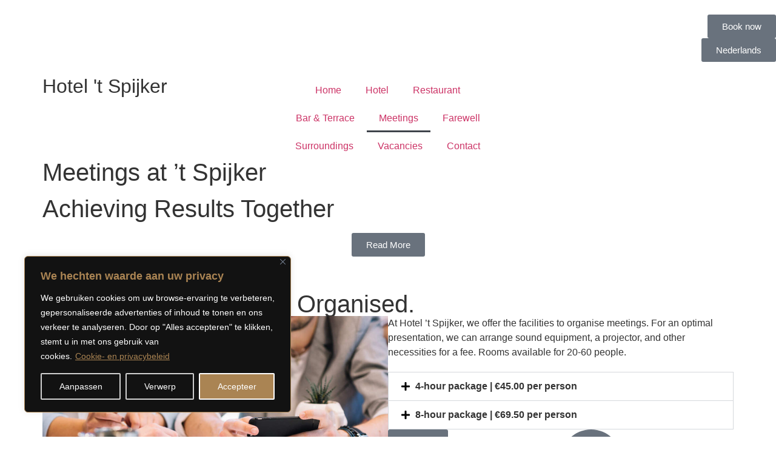

--- FILE ---
content_type: text/html; charset=UTF-8
request_url: https://hotelspijker.nl/en/meetings/
body_size: 16173
content:
<!doctype html>
<html lang="en-US">
<head>
<meta charset="UTF-8">
<meta name="viewport" content="width=device-width, initial-scale=1">
<link rel="profile" href="https://gmpg.org/xfn/11">
<title>Meetings &#8211; Hotel Spijker</title>
<meta name='robots' content='max-image-preview:large' />
<link rel="alternate" hreflang="nl" href="https://hotelspijker.nl/meetings/" />
<link rel="alternate" hreflang="en" href="https://hotelspijker.nl/en/meetings/" />
<link rel="alternate" hreflang="x-default" href="https://hotelspijker.nl/meetings/" />
<link rel="alternate" title="oEmbed (JSON)" type="application/json+oembed" href="https://hotelspijker.nl/en/wp-json/oembed/1.0/embed?url=https%3A%2F%2Fhotelspijker.nl%2Fen%2Fmeetings%2F" />
<link rel="alternate" title="oEmbed (XML)" type="text/xml+oembed" href="https://hotelspijker.nl/en/wp-json/oembed/1.0/embed?url=https%3A%2F%2Fhotelspijker.nl%2Fen%2Fmeetings%2F&#038;format=xml" />
<style id='wp-img-auto-sizes-contain-inline-css'>
img:is([sizes=auto i],[sizes^="auto," i]){contain-intrinsic-size:3000px 1500px}
/*# sourceURL=wp-img-auto-sizes-contain-inline-css */
</style>
<!-- <link rel='stylesheet' id='wpml-legacy-dropdown-0-css' href='https://hotelspijker.nl/wp-content/plugins/sitepress-multilingual-cms/templates/language-switchers/legacy-dropdown/style.min.css?ver=1' media='all' /> -->
<!-- <link rel='stylesheet' id='hello-elementor-css' href='https://hotelspijker.nl/wp-content/themes/hello-elementor/assets/css/reset.css?ver=3.4.4' media='all' /> -->
<!-- <link rel='stylesheet' id='hello-elementor-theme-style-css' href='https://hotelspijker.nl/wp-content/themes/hello-elementor/assets/css/theme.css?ver=3.4.4' media='all' /> -->
<!-- <link rel='stylesheet' id='hello-elementor-header-footer-css' href='https://hotelspijker.nl/wp-content/themes/hello-elementor/assets/css/header-footer.css?ver=3.4.4' media='all' /> -->
<!-- <link rel='stylesheet' id='elementor-frontend-css' href='https://hotelspijker.nl/wp-content/plugins/elementor/assets/css/frontend.min.css?ver=3.32.4' media='all' /> -->
<link rel="stylesheet" type="text/css" href="//hotelspijker.nl/wp-content/cache/wpfc-minified/8tlb21kz/dk7nh.css" media="all"/>
<link rel='stylesheet' id='elementor-post-8-css' href='https://hotelspijker.nl/wp-content/uploads/elementor/css/post-8.css?ver=1764731429' media='all' />
<!-- <link rel='stylesheet' id='widget-heading-css' href='https://hotelspijker.nl/wp-content/plugins/elementor/assets/css/widget-heading.min.css?ver=3.32.4' media='all' /> -->
<!-- <link rel='stylesheet' id='widget-nav-menu-css' href='https://hotelspijker.nl/wp-content/plugins/elementor-pro/assets/css/widget-nav-menu.min.css?ver=3.32.2' media='all' /> -->
<!-- <link rel='stylesheet' id='widget-icon-list-css' href='https://hotelspijker.nl/wp-content/plugins/elementor/assets/css/widget-icon-list.min.css?ver=3.32.4' media='all' /> -->
<!-- <link rel='stylesheet' id='widget-image-css' href='https://hotelspijker.nl/wp-content/plugins/elementor/assets/css/widget-image.min.css?ver=3.32.4' media='all' /> -->
<!-- <link rel='stylesheet' id='swiper-css' href='https://hotelspijker.nl/wp-content/plugins/elementor/assets/lib/swiper/v8/css/swiper.min.css?ver=8.4.5' media='all' /> -->
<!-- <link rel='stylesheet' id='e-swiper-css' href='https://hotelspijker.nl/wp-content/plugins/elementor/assets/css/conditionals/e-swiper.min.css?ver=3.32.4' media='all' /> -->
<!-- <link rel='stylesheet' id='widget-accordion-css' href='https://hotelspijker.nl/wp-content/plugins/elementor/assets/css/widget-accordion.min.css?ver=3.32.4' media='all' /> -->
<!-- <link rel='stylesheet' id='widget-icon-box-css' href='https://hotelspijker.nl/wp-content/plugins/elementor/assets/css/widget-icon-box.min.css?ver=3.32.4' media='all' /> -->
<link rel="stylesheet" type="text/css" href="//hotelspijker.nl/wp-content/cache/wpfc-minified/dsif4iqt/c80to.css" media="all"/>
<link rel='stylesheet' id='elementor-post-1435-css' href='https://hotelspijker.nl/wp-content/uploads/elementor/css/post-1435.css?ver=1765081857' media='all' />
<link rel='stylesheet' id='elementor-post-1818-css' href='https://hotelspijker.nl/wp-content/uploads/elementor/css/post-1818.css?ver=1764733053' media='all' />
<link rel='stylesheet' id='elementor-post-1462-css' href='https://hotelspijker.nl/wp-content/uploads/elementor/css/post-1462.css?ver=1764733053' media='all' />
<link rel='stylesheet' id='elementor-gf-librecaslontext-css' href='https://fonts.googleapis.com/css?family=Libre+Caslon+Text:100,100italic,200,200italic,300,300italic,400,400italic,500,500italic,600,600italic,700,700italic,800,800italic,900,900italic&#038;display=swap' media='all' />
<link rel='stylesheet' id='elementor-gf-outfit-css' href='https://fonts.googleapis.com/css?family=Outfit:100,100italic,200,200italic,300,300italic,400,400italic,500,500italic,600,600italic,700,700italic,800,800italic,900,900italic&#038;display=swap' media='all' />
<link rel='stylesheet' id='elementor-gf-poppins-css' href='https://fonts.googleapis.com/css?family=Poppins:100,100italic,200,200italic,300,300italic,400,400italic,500,500italic,600,600italic,700,700italic,800,800italic,900,900italic&#038;display=swap' media='all' />
<link rel='stylesheet' id='elementor-gf-manrope-css' href='https://fonts.googleapis.com/css?family=Manrope:100,100italic,200,200italic,300,300italic,400,400italic,500,500italic,600,600italic,700,700italic,800,800italic,900,900italic&#038;display=swap' media='all' />
<script id="wpml-cookie-js-extra">
var wpml_cookies = {"wp-wpml_current_language":{"value":"en","expires":1,"path":"/"}};
var wpml_cookies = {"wp-wpml_current_language":{"value":"en","expires":1,"path":"/"}};
//# sourceURL=wpml-cookie-js-extra
</script>
<script src='//hotelspijker.nl/wp-content/cache/wpfc-minified/9ieywgm4/c7q1b.js' type="text/javascript"></script>
<!-- <script src="https://hotelspijker.nl/wp-content/plugins/sitepress-multilingual-cms/res/js/cookies/language-cookie.js?ver=476000" id="wpml-cookie-js" defer data-wp-strategy="defer"></script> -->
<script id="cookie-law-info-js-extra">
var _ckyConfig = {"_ipData":[],"_assetsURL":"https://hotelspijker.nl/wp-content/plugins/cookie-law-info/lite/frontend/images/","_publicURL":"https://hotelspijker.nl","_expiry":"365","_categories":[{"name":"Necessary","slug":"necessary","isNecessary":true,"ccpaDoNotSell":true,"cookies":[],"active":true,"defaultConsent":{"gdpr":true,"ccpa":true}},{"name":"Functional","slug":"functional","isNecessary":false,"ccpaDoNotSell":true,"cookies":[],"active":true,"defaultConsent":{"gdpr":true,"ccpa":false}},{"name":"Analytics","slug":"analytics","isNecessary":false,"ccpaDoNotSell":true,"cookies":[],"active":true,"defaultConsent":{"gdpr":true,"ccpa":false}},{"name":"Performance","slug":"performance","isNecessary":false,"ccpaDoNotSell":true,"cookies":[],"active":true,"defaultConsent":{"gdpr":true,"ccpa":false}},{"name":"Advertisement","slug":"advertisement","isNecessary":false,"ccpaDoNotSell":true,"cookies":[],"active":true,"defaultConsent":{"gdpr":false,"ccpa":false}}],"_activeLaw":"gdpr","_rootDomain":"","_block":"1","_showBanner":"1","_bannerConfig":{"settings":{"type":"box","preferenceCenterType":"popup","position":"bottom-left","applicableLaw":"gdpr"},"behaviours":{"reloadBannerOnAccept":false,"loadAnalyticsByDefault":false,"animations":{"onLoad":"animate","onHide":"sticky"}},"config":{"revisitConsent":{"status":true,"tag":"revisit-consent","position":"bottom-left","meta":{"url":"#"},"styles":{"background-color":"#0056a7"},"elements":{"title":{"type":"text","tag":"revisit-consent-title","status":true,"styles":{"color":"#0056a7"}}}},"preferenceCenter":{"toggle":{"status":true,"tag":"detail-category-toggle","type":"toggle","states":{"active":{"styles":{"background-color":"#1863DC"}},"inactive":{"styles":{"background-color":"#D0D5D2"}}}}},"categoryPreview":{"status":false,"toggle":{"status":true,"tag":"detail-category-preview-toggle","type":"toggle","states":{"active":{"styles":{"background-color":"#1863DC"}},"inactive":{"styles":{"background-color":"#D0D5D2"}}}}},"videoPlaceholder":{"status":true,"styles":{"background-color":"#000000","border-color":"#000000","color":"#ffffff"}},"readMore":{"status":true,"tag":"readmore-button","type":"link","meta":{"noFollow":true,"newTab":true},"styles":{"color":"#AA8453","background-color":"transparent","border-color":"transparent"}},"auditTable":{"status":true},"optOption":{"status":true,"toggle":{"status":true,"tag":"optout-option-toggle","type":"toggle","states":{"active":{"styles":{"background-color":"#1863dc"}},"inactive":{"styles":{"background-color":"#d0d5d2"}}}}}}},"_version":"3.3.5","_logConsent":"1","_tags":[{"tag":"accept-button","styles":{"color":"#ffffff","background-color":"#AA8453","border-color":"#ffffff"}},{"tag":"reject-button","styles":{"color":"#ffffff","background-color":"transparent","border-color":"#d0d0d0"}},{"tag":"settings-button","styles":{"color":"#ffffff","background-color":"transparent","border-color":"#d0d0d0"}},{"tag":"readmore-button","styles":{"color":"#AA8453","background-color":"transparent","border-color":"transparent"}},{"tag":"donotsell-button","styles":{"color":"#1863dc","background-color":"transparent","border-color":"transparent"}},{"tag":"accept-button","styles":{"color":"#ffffff","background-color":"#AA8453","border-color":"#ffffff"}},{"tag":"revisit-consent","styles":{"background-color":"#0056a7"}}],"_shortCodes":[{"key":"cky_readmore","content":"\u003Ca href=\"https://hotelspijker.nl/cookie-en-privacybeleid/\" class=\"cky-policy\" aria-label=\"Cookie- en privacybeleid\" target=\"_blank\" rel=\"noopener\" data-cky-tag=\"readmore-button\"\u003ECookie- en privacybeleid\u003C/a\u003E","tag":"readmore-button","status":true,"attributes":{"rel":"nofollow","target":"_blank"}},{"key":"cky_show_desc","content":"\u003Cbutton class=\"cky-show-desc-btn\" data-cky-tag=\"show-desc-button\" aria-label=\"Meer weergeven\"\u003EMeer weergeven\u003C/button\u003E","tag":"show-desc-button","status":true,"attributes":[]},{"key":"cky_hide_desc","content":"\u003Cbutton class=\"cky-show-desc-btn\" data-cky-tag=\"hide-desc-button\" aria-label=\"Minder weergeven\"\u003EMinder weergeven\u003C/button\u003E","tag":"hide-desc-button","status":true,"attributes":[]},{"key":"cky_category_toggle_label","content":"[cky_{{status}}_category_label] [cky_preference_{{category_slug}}_title]","tag":"","status":true,"attributes":[]},{"key":"cky_enable_category_label","content":"Enable","tag":"","status":true,"attributes":[]},{"key":"cky_disable_category_label","content":"Disable","tag":"","status":true,"attributes":[]},{"key":"cky_video_placeholder","content":"\u003Cdiv class=\"video-placeholder-normal\" data-cky-tag=\"video-placeholder\" id=\"[UNIQUEID]\"\u003E\u003Cp class=\"video-placeholder-text-normal\" data-cky-tag=\"placeholder-title\"\u003EAccepteer alstublieft cookies om toegang te krijgen tot deze inhoud\u003C/p\u003E\u003C/div\u003E","tag":"","status":true,"attributes":[]},{"key":"cky_enable_optout_label","content":"Enable","tag":"","status":true,"attributes":[]},{"key":"cky_disable_optout_label","content":"Disable","tag":"","status":true,"attributes":[]},{"key":"cky_optout_toggle_label","content":"[cky_{{status}}_optout_label] [cky_optout_option_title]","tag":"","status":true,"attributes":[]},{"key":"cky_optout_option_title","content":"Do Not Sell or Share My Personal Information","tag":"","status":true,"attributes":[]},{"key":"cky_optout_close_label","content":"Close","tag":"","status":true,"attributes":[]},{"key":"cky_preference_close_label","content":"Close","tag":"","status":true,"attributes":[]}],"_rtl":"","_language":"en","_providersToBlock":[]};
var _ckyStyles = {"css":".cky-overlay{background: #000000; opacity: 0.4; position: fixed; top: 0; left: 0; width: 100%; height: 100%; z-index: 99999999;}.cky-hide{display: none;}.cky-btn-revisit-wrapper{display: flex; align-items: center; justify-content: center; background: #0056a7; width: 45px; height: 45px; border-radius: 50%; position: fixed; z-index: 999999; cursor: pointer;}.cky-revisit-bottom-left{bottom: 15px; left: 15px;}.cky-revisit-bottom-right{bottom: 15px; right: 15px;}.cky-btn-revisit-wrapper .cky-btn-revisit{display: flex; align-items: center; justify-content: center; background: none; border: none; cursor: pointer; position: relative; margin: 0; padding: 0;}.cky-btn-revisit-wrapper .cky-btn-revisit img{max-width: fit-content; margin: 0; height: 30px; width: 30px;}.cky-revisit-bottom-left:hover::before{content: attr(data-tooltip); position: absolute; background: #4e4b66; color: #ffffff; left: calc(100% + 7px); font-size: 12px; line-height: 16px; width: max-content; padding: 4px 8px; border-radius: 4px;}.cky-revisit-bottom-left:hover::after{position: absolute; content: \"\"; border: 5px solid transparent; left: calc(100% + 2px); border-left-width: 0; border-right-color: #4e4b66;}.cky-revisit-bottom-right:hover::before{content: attr(data-tooltip); position: absolute; background: #4e4b66; color: #ffffff; right: calc(100% + 7px); font-size: 12px; line-height: 16px; width: max-content; padding: 4px 8px; border-radius: 4px;}.cky-revisit-bottom-right:hover::after{position: absolute; content: \"\"; border: 5px solid transparent; right: calc(100% + 2px); border-right-width: 0; border-left-color: #4e4b66;}.cky-revisit-hide{display: none;}.cky-consent-container{position: fixed; width: 440px; box-sizing: border-box; z-index: 9999999; border-radius: 6px;}.cky-consent-container .cky-consent-bar{background: #ffffff; border: 1px solid; padding: 20px 26px; box-shadow: 0 -1px 10px 0 #acabab4d; border-radius: 6px;}.cky-box-bottom-left{bottom: 40px; left: 40px;}.cky-box-bottom-right{bottom: 40px; right: 40px;}.cky-box-top-left{top: 40px; left: 40px;}.cky-box-top-right{top: 40px; right: 40px;}.cky-custom-brand-logo-wrapper .cky-custom-brand-logo{width: 100px; height: auto; margin: 0 0 12px 0;}.cky-notice .cky-title{color: #212121; font-weight: 700; font-size: 18px; line-height: 24px; margin: 0 0 12px 0;}.cky-notice-des *,.cky-preference-content-wrapper *,.cky-accordion-header-des *,.cky-gpc-wrapper .cky-gpc-desc *{font-size: 14px;}.cky-notice-des{color: #212121; font-size: 14px; line-height: 24px; font-weight: 400;}.cky-notice-des img{height: 25px; width: 25px;}.cky-consent-bar .cky-notice-des p,.cky-gpc-wrapper .cky-gpc-desc p,.cky-preference-body-wrapper .cky-preference-content-wrapper p,.cky-accordion-header-wrapper .cky-accordion-header-des p,.cky-cookie-des-table li div:last-child p{color: inherit; margin-top: 0; overflow-wrap: break-word;}.cky-notice-des P:last-child,.cky-preference-content-wrapper p:last-child,.cky-cookie-des-table li div:last-child p:last-child,.cky-gpc-wrapper .cky-gpc-desc p:last-child{margin-bottom: 0;}.cky-notice-des a.cky-policy,.cky-notice-des button.cky-policy{font-size: 14px; color: #1863dc; white-space: nowrap; cursor: pointer; background: transparent; border: 1px solid; text-decoration: underline;}.cky-notice-des button.cky-policy{padding: 0;}.cky-notice-des a.cky-policy:focus-visible,.cky-notice-des button.cky-policy:focus-visible,.cky-preference-content-wrapper .cky-show-desc-btn:focus-visible,.cky-accordion-header .cky-accordion-btn:focus-visible,.cky-preference-header .cky-btn-close:focus-visible,.cky-switch input[type=\"checkbox\"]:focus-visible,.cky-footer-wrapper a:focus-visible,.cky-btn:focus-visible{outline: 2px solid #1863dc; outline-offset: 2px;}.cky-btn:focus:not(:focus-visible),.cky-accordion-header .cky-accordion-btn:focus:not(:focus-visible),.cky-preference-content-wrapper .cky-show-desc-btn:focus:not(:focus-visible),.cky-btn-revisit-wrapper .cky-btn-revisit:focus:not(:focus-visible),.cky-preference-header .cky-btn-close:focus:not(:focus-visible),.cky-consent-bar .cky-banner-btn-close:focus:not(:focus-visible){outline: 0;}button.cky-show-desc-btn:not(:hover):not(:active){color: #1863dc; background: transparent;}button.cky-accordion-btn:not(:hover):not(:active),button.cky-banner-btn-close:not(:hover):not(:active),button.cky-btn-revisit:not(:hover):not(:active),button.cky-btn-close:not(:hover):not(:active){background: transparent;}.cky-consent-bar button:hover,.cky-modal.cky-modal-open button:hover,.cky-consent-bar button:focus,.cky-modal.cky-modal-open button:focus{text-decoration: none;}.cky-notice-btn-wrapper{display: flex; justify-content: flex-start; align-items: center; flex-wrap: wrap; margin-top: 16px;}.cky-notice-btn-wrapper .cky-btn{text-shadow: none; box-shadow: none;}.cky-btn{flex: auto; max-width: 100%; font-size: 14px; font-family: inherit; line-height: 24px; padding: 8px; font-weight: 500; margin: 0 8px 0 0; border-radius: 2px; cursor: pointer; text-align: center; text-transform: none; min-height: 0;}.cky-btn:hover{opacity: 0.8;}.cky-btn-customize{color: #1863dc; background: transparent; border: 2px solid #1863dc;}.cky-btn-reject{color: #1863dc; background: transparent; border: 2px solid #1863dc;}.cky-btn-accept{background: #1863dc; color: #ffffff; border: 2px solid #1863dc;}.cky-btn:last-child{margin-right: 0;}@media (max-width: 576px){.cky-box-bottom-left{bottom: 0; left: 0;}.cky-box-bottom-right{bottom: 0; right: 0;}.cky-box-top-left{top: 0; left: 0;}.cky-box-top-right{top: 0; right: 0;}}@media (max-width: 440px){.cky-box-bottom-left, .cky-box-bottom-right, .cky-box-top-left, .cky-box-top-right{width: 100%; max-width: 100%;}.cky-consent-container .cky-consent-bar{padding: 20px 0;}.cky-custom-brand-logo-wrapper, .cky-notice .cky-title, .cky-notice-des, .cky-notice-btn-wrapper{padding: 0 24px;}.cky-notice-des{max-height: 40vh; overflow-y: scroll;}.cky-notice-btn-wrapper{flex-direction: column; margin-top: 0;}.cky-btn{width: 100%; margin: 10px 0 0 0;}.cky-notice-btn-wrapper .cky-btn-customize{order: 2;}.cky-notice-btn-wrapper .cky-btn-reject{order: 3;}.cky-notice-btn-wrapper .cky-btn-accept{order: 1; margin-top: 16px;}}@media (max-width: 352px){.cky-notice .cky-title{font-size: 16px;}.cky-notice-des *{font-size: 12px;}.cky-notice-des, .cky-btn{font-size: 12px;}}.cky-modal.cky-modal-open{display: flex; visibility: visible; -webkit-transform: translate(-50%, -50%); -moz-transform: translate(-50%, -50%); -ms-transform: translate(-50%, -50%); -o-transform: translate(-50%, -50%); transform: translate(-50%, -50%); top: 50%; left: 50%; transition: all 1s ease;}.cky-modal{box-shadow: 0 32px 68px rgba(0, 0, 0, 0.3); margin: 0 auto; position: fixed; max-width: 100%; background: #ffffff; top: 50%; box-sizing: border-box; border-radius: 6px; z-index: 999999999; color: #212121; -webkit-transform: translate(-50%, 100%); -moz-transform: translate(-50%, 100%); -ms-transform: translate(-50%, 100%); -o-transform: translate(-50%, 100%); transform: translate(-50%, 100%); visibility: hidden; transition: all 0s ease;}.cky-preference-center{max-height: 79vh; overflow: hidden; width: 845px; overflow: hidden; flex: 1 1 0; display: flex; flex-direction: column; border-radius: 6px;}.cky-preference-header{display: flex; align-items: center; justify-content: space-between; padding: 22px 24px; border-bottom: 1px solid;}.cky-preference-header .cky-preference-title{font-size: 18px; font-weight: 700; line-height: 24px;}.cky-preference-header .cky-btn-close{margin: 0; cursor: pointer; vertical-align: middle; padding: 0; background: none; border: none; width: auto; height: auto; min-height: 0; line-height: 0; text-shadow: none; box-shadow: none;}.cky-preference-header .cky-btn-close img{margin: 0; height: 10px; width: 10px;}.cky-preference-body-wrapper{padding: 0 24px; flex: 1; overflow: auto; box-sizing: border-box;}.cky-preference-content-wrapper,.cky-gpc-wrapper .cky-gpc-desc{font-size: 14px; line-height: 24px; font-weight: 400; padding: 12px 0;}.cky-preference-content-wrapper{border-bottom: 1px solid;}.cky-preference-content-wrapper img{height: 25px; width: 25px;}.cky-preference-content-wrapper .cky-show-desc-btn{font-size: 14px; font-family: inherit; color: #1863dc; text-decoration: none; line-height: 24px; padding: 0; margin: 0; white-space: nowrap; cursor: pointer; background: transparent; border-color: transparent; text-transform: none; min-height: 0; text-shadow: none; box-shadow: none;}.cky-accordion-wrapper{margin-bottom: 10px;}.cky-accordion{border-bottom: 1px solid;}.cky-accordion:last-child{border-bottom: none;}.cky-accordion .cky-accordion-item{display: flex; margin-top: 10px;}.cky-accordion .cky-accordion-body{display: none;}.cky-accordion.cky-accordion-active .cky-accordion-body{display: block; padding: 0 22px; margin-bottom: 16px;}.cky-accordion-header-wrapper{cursor: pointer; width: 100%;}.cky-accordion-item .cky-accordion-header{display: flex; justify-content: space-between; align-items: center;}.cky-accordion-header .cky-accordion-btn{font-size: 16px; font-family: inherit; color: #212121; line-height: 24px; background: none; border: none; font-weight: 700; padding: 0; margin: 0; cursor: pointer; text-transform: none; min-height: 0; text-shadow: none; box-shadow: none;}.cky-accordion-header .cky-always-active{color: #008000; font-weight: 600; line-height: 24px; font-size: 14px;}.cky-accordion-header-des{font-size: 14px; line-height: 24px; margin: 10px 0 16px 0;}.cky-accordion-chevron{margin-right: 22px; position: relative; cursor: pointer;}.cky-accordion-chevron-hide{display: none;}.cky-accordion .cky-accordion-chevron i::before{content: \"\"; position: absolute; border-right: 1.4px solid; border-bottom: 1.4px solid; border-color: inherit; height: 6px; width: 6px; -webkit-transform: rotate(-45deg); -moz-transform: rotate(-45deg); -ms-transform: rotate(-45deg); -o-transform: rotate(-45deg); transform: rotate(-45deg); transition: all 0.2s ease-in-out; top: 8px;}.cky-accordion.cky-accordion-active .cky-accordion-chevron i::before{-webkit-transform: rotate(45deg); -moz-transform: rotate(45deg); -ms-transform: rotate(45deg); -o-transform: rotate(45deg); transform: rotate(45deg);}.cky-audit-table{background: #f4f4f4; border-radius: 6px;}.cky-audit-table .cky-empty-cookies-text{color: inherit; font-size: 12px; line-height: 24px; margin: 0; padding: 10px;}.cky-audit-table .cky-cookie-des-table{font-size: 12px; line-height: 24px; font-weight: normal; padding: 15px 10px; border-bottom: 1px solid; border-bottom-color: inherit; margin: 0;}.cky-audit-table .cky-cookie-des-table:last-child{border-bottom: none;}.cky-audit-table .cky-cookie-des-table li{list-style-type: none; display: flex; padding: 3px 0;}.cky-audit-table .cky-cookie-des-table li:first-child{padding-top: 0;}.cky-cookie-des-table li div:first-child{width: 100px; font-weight: 600; word-break: break-word; word-wrap: break-word;}.cky-cookie-des-table li div:last-child{flex: 1; word-break: break-word; word-wrap: break-word; margin-left: 8px;}.cky-footer-shadow{display: block; width: 100%; height: 40px; background: linear-gradient(180deg, rgba(255, 255, 255, 0) 0%, #ffffff 100%); position: absolute; bottom: calc(100% - 1px);}.cky-footer-wrapper{position: relative;}.cky-prefrence-btn-wrapper{display: flex; flex-wrap: wrap; align-items: center; justify-content: center; padding: 22px 24px; border-top: 1px solid;}.cky-prefrence-btn-wrapper .cky-btn{flex: auto; max-width: 100%; text-shadow: none; box-shadow: none;}.cky-btn-preferences{color: #1863dc; background: transparent; border: 2px solid #1863dc;}.cky-preference-header,.cky-preference-body-wrapper,.cky-preference-content-wrapper,.cky-accordion-wrapper,.cky-accordion,.cky-accordion-wrapper,.cky-footer-wrapper,.cky-prefrence-btn-wrapper{border-color: inherit;}@media (max-width: 845px){.cky-modal{max-width: calc(100% - 16px);}}@media (max-width: 576px){.cky-modal{max-width: 100%;}.cky-preference-center{max-height: 100vh;}.cky-prefrence-btn-wrapper{flex-direction: column;}.cky-accordion.cky-accordion-active .cky-accordion-body{padding-right: 0;}.cky-prefrence-btn-wrapper .cky-btn{width: 100%; margin: 10px 0 0 0;}.cky-prefrence-btn-wrapper .cky-btn-reject{order: 3;}.cky-prefrence-btn-wrapper .cky-btn-accept{order: 1; margin-top: 0;}.cky-prefrence-btn-wrapper .cky-btn-preferences{order: 2;}}@media (max-width: 425px){.cky-accordion-chevron{margin-right: 15px;}.cky-notice-btn-wrapper{margin-top: 0;}.cky-accordion.cky-accordion-active .cky-accordion-body{padding: 0 15px;}}@media (max-width: 352px){.cky-preference-header .cky-preference-title{font-size: 16px;}.cky-preference-header{padding: 16px 24px;}.cky-preference-content-wrapper *, .cky-accordion-header-des *{font-size: 12px;}.cky-preference-content-wrapper, .cky-preference-content-wrapper .cky-show-more, .cky-accordion-header .cky-always-active, .cky-accordion-header-des, .cky-preference-content-wrapper .cky-show-desc-btn, .cky-notice-des a.cky-policy{font-size: 12px;}.cky-accordion-header .cky-accordion-btn{font-size: 14px;}}.cky-switch{display: flex;}.cky-switch input[type=\"checkbox\"]{position: relative; width: 44px; height: 24px; margin: 0; background: #d0d5d2; -webkit-appearance: none; border-radius: 50px; cursor: pointer; outline: 0; border: none; top: 0;}.cky-switch input[type=\"checkbox\"]:checked{background: #1863dc;}.cky-switch input[type=\"checkbox\"]:before{position: absolute; content: \"\"; height: 20px; width: 20px; left: 2px; bottom: 2px; border-radius: 50%; background-color: white; -webkit-transition: 0.4s; transition: 0.4s; margin: 0;}.cky-switch input[type=\"checkbox\"]:after{display: none;}.cky-switch input[type=\"checkbox\"]:checked:before{-webkit-transform: translateX(20px); -ms-transform: translateX(20px); transform: translateX(20px);}@media (max-width: 425px){.cky-switch input[type=\"checkbox\"]{width: 38px; height: 21px;}.cky-switch input[type=\"checkbox\"]:before{height: 17px; width: 17px;}.cky-switch input[type=\"checkbox\"]:checked:before{-webkit-transform: translateX(17px); -ms-transform: translateX(17px); transform: translateX(17px);}}.cky-consent-bar .cky-banner-btn-close{position: absolute; right: 9px; top: 5px; background: none; border: none; cursor: pointer; padding: 0; margin: 0; min-height: 0; line-height: 0; height: auto; width: auto; text-shadow: none; box-shadow: none;}.cky-consent-bar .cky-banner-btn-close img{height: 9px; width: 9px; margin: 0;}.cky-notice-group{font-size: 14px; line-height: 24px; font-weight: 400; color: #212121;}.cky-notice-btn-wrapper .cky-btn-do-not-sell{font-size: 14px; line-height: 24px; padding: 6px 0; margin: 0; font-weight: 500; background: none; border-radius: 2px; border: none; cursor: pointer; text-align: left; color: #1863dc; background: transparent; border-color: transparent; box-shadow: none; text-shadow: none;}.cky-consent-bar .cky-banner-btn-close:focus-visible,.cky-notice-btn-wrapper .cky-btn-do-not-sell:focus-visible,.cky-opt-out-btn-wrapper .cky-btn:focus-visible,.cky-opt-out-checkbox-wrapper input[type=\"checkbox\"].cky-opt-out-checkbox:focus-visible{outline: 2px solid #1863dc; outline-offset: 2px;}@media (max-width: 440px){.cky-consent-container{width: 100%;}}@media (max-width: 352px){.cky-notice-des a.cky-policy, .cky-notice-btn-wrapper .cky-btn-do-not-sell{font-size: 12px;}}.cky-opt-out-wrapper{padding: 12px 0;}.cky-opt-out-wrapper .cky-opt-out-checkbox-wrapper{display: flex; align-items: center;}.cky-opt-out-checkbox-wrapper .cky-opt-out-checkbox-label{font-size: 16px; font-weight: 700; line-height: 24px; margin: 0 0 0 12px; cursor: pointer;}.cky-opt-out-checkbox-wrapper input[type=\"checkbox\"].cky-opt-out-checkbox{background-color: #ffffff; border: 1px solid black; width: 20px; height: 18.5px; margin: 0; -webkit-appearance: none; position: relative; display: flex; align-items: center; justify-content: center; border-radius: 2px; cursor: pointer;}.cky-opt-out-checkbox-wrapper input[type=\"checkbox\"].cky-opt-out-checkbox:checked{background-color: #1863dc; border: none;}.cky-opt-out-checkbox-wrapper input[type=\"checkbox\"].cky-opt-out-checkbox:checked::after{left: 6px; bottom: 4px; width: 7px; height: 13px; border: solid #ffffff; border-width: 0 3px 3px 0; border-radius: 2px; -webkit-transform: rotate(45deg); -ms-transform: rotate(45deg); transform: rotate(45deg); content: \"\"; position: absolute; box-sizing: border-box;}.cky-opt-out-checkbox-wrapper.cky-disabled .cky-opt-out-checkbox-label,.cky-opt-out-checkbox-wrapper.cky-disabled input[type=\"checkbox\"].cky-opt-out-checkbox{cursor: no-drop;}.cky-gpc-wrapper{margin: 0 0 0 32px;}.cky-footer-wrapper .cky-opt-out-btn-wrapper{display: flex; flex-wrap: wrap; align-items: center; justify-content: center; padding: 22px 24px;}.cky-opt-out-btn-wrapper .cky-btn{flex: auto; max-width: 100%; text-shadow: none; box-shadow: none;}.cky-opt-out-btn-wrapper .cky-btn-cancel{border: 1px solid #dedfe0; background: transparent; color: #858585;}.cky-opt-out-btn-wrapper .cky-btn-confirm{background: #1863dc; color: #ffffff; border: 1px solid #1863dc;}@media (max-width: 352px){.cky-opt-out-checkbox-wrapper .cky-opt-out-checkbox-label{font-size: 14px;}.cky-gpc-wrapper .cky-gpc-desc, .cky-gpc-wrapper .cky-gpc-desc *{font-size: 12px;}.cky-opt-out-checkbox-wrapper input[type=\"checkbox\"].cky-opt-out-checkbox{width: 16px; height: 16px;}.cky-opt-out-checkbox-wrapper input[type=\"checkbox\"].cky-opt-out-checkbox:checked::after{left: 5px; bottom: 4px; width: 3px; height: 9px;}.cky-gpc-wrapper{margin: 0 0 0 28px;}}.video-placeholder-youtube{background-size: 100% 100%; background-position: center; background-repeat: no-repeat; background-color: #b2b0b059; position: relative; display: flex; align-items: center; justify-content: center; max-width: 100%;}.video-placeholder-text-youtube{text-align: center; align-items: center; padding: 10px 16px; background-color: #000000cc; color: #ffffff; border: 1px solid; border-radius: 2px; cursor: pointer;}.video-placeholder-normal{background-image: url(\"/wp-content/plugins/cookie-law-info/lite/frontend/images/placeholder.svg\"); background-size: 80px; background-position: center; background-repeat: no-repeat; background-color: #b2b0b059; position: relative; display: flex; align-items: flex-end; justify-content: center; max-width: 100%;}.video-placeholder-text-normal{align-items: center; padding: 10px 16px; text-align: center; border: 1px solid; border-radius: 2px; cursor: pointer;}.cky-rtl{direction: rtl; text-align: right;}.cky-rtl .cky-banner-btn-close{left: 9px; right: auto;}.cky-rtl .cky-notice-btn-wrapper .cky-btn:last-child{margin-right: 8px;}.cky-rtl .cky-notice-btn-wrapper .cky-btn:first-child{margin-right: 0;}.cky-rtl .cky-notice-btn-wrapper{margin-left: 0; margin-right: 15px;}.cky-rtl .cky-prefrence-btn-wrapper .cky-btn{margin-right: 8px;}.cky-rtl .cky-prefrence-btn-wrapper .cky-btn:first-child{margin-right: 0;}.cky-rtl .cky-accordion .cky-accordion-chevron i::before{border: none; border-left: 1.4px solid; border-top: 1.4px solid; left: 12px;}.cky-rtl .cky-accordion.cky-accordion-active .cky-accordion-chevron i::before{-webkit-transform: rotate(-135deg); -moz-transform: rotate(-135deg); -ms-transform: rotate(-135deg); -o-transform: rotate(-135deg); transform: rotate(-135deg);}@media (max-width: 768px){.cky-rtl .cky-notice-btn-wrapper{margin-right: 0;}}@media (max-width: 576px){.cky-rtl .cky-notice-btn-wrapper .cky-btn:last-child{margin-right: 0;}.cky-rtl .cky-prefrence-btn-wrapper .cky-btn{margin-right: 0;}.cky-rtl .cky-accordion.cky-accordion-active .cky-accordion-body{padding: 0 22px 0 0;}}@media (max-width: 425px){.cky-rtl .cky-accordion.cky-accordion-active .cky-accordion-body{padding: 0 15px 0 0;}}.cky-rtl .cky-opt-out-btn-wrapper .cky-btn{margin-right: 12px;}.cky-rtl .cky-opt-out-btn-wrapper .cky-btn:first-child{margin-right: 0;}.cky-rtl .cky-opt-out-checkbox-wrapper .cky-opt-out-checkbox-label{margin: 0 12px 0 0;}"};
//# sourceURL=cookie-law-info-js-extra
</script>
<script src='//hotelspijker.nl/wp-content/cache/wpfc-minified/dew51qo3/c7q1b.js' type="text/javascript"></script>
<!-- <script src="https://hotelspijker.nl/wp-content/plugins/cookie-law-info/lite/frontend/js/script.min.js?ver=3.3.5" id="cookie-law-info-js"></script> -->
<!-- <script src="https://hotelspijker.nl/wp-content/plugins/sitepress-multilingual-cms/templates/language-switchers/legacy-dropdown/script.min.js?ver=1" id="wpml-legacy-dropdown-0-js"></script> -->
<!-- <script src="https://hotelspijker.nl/wp-includes/js/jquery/jquery.min.js?ver=3.7.1" id="jquery-core-js"></script> -->
<!-- <script src="https://hotelspijker.nl/wp-includes/js/jquery/jquery-migrate.min.js?ver=3.4.1" id="jquery-migrate-js"></script> -->
<link rel="https://api.w.org/" href="https://hotelspijker.nl/en/wp-json/" /><link rel="alternate" title="JSON" type="application/json" href="https://hotelspijker.nl/en/wp-json/wp/v2/pages/1435" /><link rel="EditURI" type="application/rsd+xml" title="RSD" href="https://hotelspijker.nl/xmlrpc.php?rsd" />
<link rel="canonical" href="https://hotelspijker.nl/en/meetings/" />
<link rel='shortlink' href='https://hotelspijker.nl/en/?p=1435' />
<meta name="generator" content="WPML ver:4.7.6 stt:37,1;" />
<style id="cky-style-inline">[data-cky-tag]{visibility:hidden;}</style><meta name="generator" content="Elementor 3.32.4; features: e_font_icon_svg, additional_custom_breakpoints; settings: css_print_method-external, google_font-enabled, font_display-swap">
<style>
.e-con.e-parent:nth-of-type(n+4):not(.e-lazyloaded):not(.e-no-lazyload),
.e-con.e-parent:nth-of-type(n+4):not(.e-lazyloaded):not(.e-no-lazyload) * {
background-image: none !important;
}
@media screen and (max-height: 1024px) {
.e-con.e-parent:nth-of-type(n+3):not(.e-lazyloaded):not(.e-no-lazyload),
.e-con.e-parent:nth-of-type(n+3):not(.e-lazyloaded):not(.e-no-lazyload) * {
background-image: none !important;
}
}
@media screen and (max-height: 640px) {
.e-con.e-parent:nth-of-type(n+2):not(.e-lazyloaded):not(.e-no-lazyload),
.e-con.e-parent:nth-of-type(n+2):not(.e-lazyloaded):not(.e-no-lazyload) * {
background-image: none !important;
}
}
</style>
<link rel="icon" href="https://hotelspijker.nl/wp-content/uploads/2024/06/FAVICON-150x150.png" sizes="32x32" />
<link rel="icon" href="https://hotelspijker.nl/wp-content/uploads/2024/06/FAVICON-300x300.png" sizes="192x192" />
<link rel="apple-touch-icon" href="https://hotelspijker.nl/wp-content/uploads/2024/06/FAVICON-300x300.png" />
<meta name="msapplication-TileImage" content="https://hotelspijker.nl/wp-content/uploads/2024/06/FAVICON-300x300.png" />
</head>
<body class="wp-singular page-template-default page page-id-1435 wp-embed-responsive wp-theme-hello-elementor wp-child-theme-hello-elementor-child hello-elementor-default elementor-default elementor-kit-8 elementor-page elementor-page-1435">
<a class="skip-link screen-reader-text" href="#content">Skip to content</a>
<header data-elementor-type="header" data-elementor-id="1818" class="elementor elementor-1818 elementor-60 elementor-location-header" data-elementor-post-type="elementor_library">
<div class="elementor-element elementor-element-2253b75f elementor-hidden-tablet elementor-hidden-mobile e-flex e-con-boxed e-con e-parent" data-id="2253b75f" data-element_type="container" data-settings="{&quot;background_background&quot;:&quot;classic&quot;}">
<div class="e-con-inner">
<div class="elementor-element elementor-element-5241f7ea e-con-full e-flex e-con e-child" data-id="5241f7ea" data-element_type="container">
<div class="elementor-element elementor-element-7f54bd46 elementor-widget__width-auto elementor-hidden-mobile elementor-align-right elementor-widget elementor-widget-button" data-id="7f54bd46" data-element_type="widget" data-widget_type="button.default">
<div class="elementor-widget-container">
<div class="elementor-button-wrapper">
<a class="elementor-button elementor-button-link elementor-size-sm" href="https://reservations.cubilis.eu/hotel-t-spijker-beek-ubbergen?language=en-GB">
<span class="elementor-button-content-wrapper">
<span class="elementor-button-text">Book now</span>
</span>
</a>
</div>
</div>
</div>
<div class="elementor-element elementor-element-6dcf6ff2 elementor-widget__width-auto elementor-hidden-mobile elementor-align-right elementor-widget elementor-widget-button" data-id="6dcf6ff2" data-element_type="widget" data-widget_type="button.default">
<div class="elementor-widget-container">
<div class="elementor-button-wrapper">
<a class="elementor-button elementor-button-link elementor-size-sm" href="https://hotelspijker.nl/">
<span class="elementor-button-content-wrapper">
<span class="elementor-button-text">Nederlands</span>
</span>
</a>
</div>
</div>
</div>
</div>
</div>
</div>
<section class="elementor-section elementor-top-section elementor-element elementor-element-16056188 elementor-section-full_width elementor-section-height-default elementor-section-height-default" data-id="16056188" data-element_type="section" data-settings="{&quot;background_background&quot;:&quot;classic&quot;}">
<div class="elementor-container elementor-column-gap-no">
<div class="elementor-column elementor-col-100 elementor-top-column elementor-element elementor-element-7b65c9b8" data-id="7b65c9b8" data-element_type="column">
<div class="elementor-widget-wrap elementor-element-populated">
<section class="elementor-section elementor-inner-section elementor-element elementor-element-56f2e2b6 elementor-section-boxed elementor-section-height-default elementor-section-height-default" data-id="56f2e2b6" data-element_type="section" data-settings="{&quot;background_background&quot;:&quot;classic&quot;}">
<div class="elementor-container elementor-column-gap-no">
<div class="elementor-column elementor-col-33 elementor-inner-column elementor-element elementor-element-3087057f" data-id="3087057f" data-element_type="column">
<div class="elementor-widget-wrap elementor-element-populated">
<div class="elementor-element elementor-element-193586f elementor-widget elementor-widget-heading" data-id="193586f" data-element_type="widget" data-widget_type="heading.default">
<div class="elementor-widget-container">
<h2 class="elementor-heading-title elementor-size-default"><a href="https://hotelspijker.nl/en/">Hotel 't Spijker</a></h2>				</div>
</div>
</div>
</div>
<div class="elementor-column elementor-col-33 elementor-inner-column elementor-element elementor-element-558bf1df" data-id="558bf1df" data-element_type="column">
<div class="elementor-widget-wrap elementor-element-populated">
<div class="elementor-element elementor-element-396b020 elementor-nav-menu__align-center elementor-nav-menu--stretch elementor-nav-menu--dropdown-tablet elementor-nav-menu__text-align-aside elementor-nav-menu--toggle elementor-nav-menu--burger elementor-widget elementor-widget-nav-menu" data-id="396b020" data-element_type="widget" data-settings="{&quot;submenu_icon&quot;:{&quot;value&quot;:&quot;&lt;svg aria-hidden=\&quot;true\&quot; class=\&quot;e-font-icon-svg e-fas-angle-down\&quot; viewBox=\&quot;0 0 320 512\&quot; xmlns=\&quot;http:\/\/www.w3.org\/2000\/svg\&quot;&gt;&lt;path d=\&quot;M143 352.3L7 216.3c-9.4-9.4-9.4-24.6 0-33.9l22.6-22.6c9.4-9.4 24.6-9.4 33.9 0l96.4 96.4 96.4-96.4c9.4-9.4 24.6-9.4 33.9 0l22.6 22.6c9.4 9.4 9.4 24.6 0 33.9l-136 136c-9.2 9.4-24.4 9.4-33.8 0z\&quot;&gt;&lt;\/path&gt;&lt;\/svg&gt;&quot;,&quot;library&quot;:&quot;fa-solid&quot;},&quot;full_width&quot;:&quot;stretch&quot;,&quot;layout&quot;:&quot;horizontal&quot;,&quot;toggle&quot;:&quot;burger&quot;}" data-widget_type="nav-menu.default">
<div class="elementor-widget-container">
<nav aria-label="Menu" class="elementor-nav-menu--main elementor-nav-menu__container elementor-nav-menu--layout-horizontal e--pointer-underline e--animation-fade">
<ul id="menu-1-396b020" class="elementor-nav-menu"><li class="menu-item menu-item-type-post_type menu-item-object-page menu-item-home menu-item-1454"><a href="https://hotelspijker.nl/en/" class="elementor-item">Home</a></li>
<li class="menu-item menu-item-type-post_type menu-item-object-page menu-item-has-children menu-item-1451"><a href="https://hotelspijker.nl/en/hotel/" class="elementor-item">Hotel</a>
<ul class="sub-menu elementor-nav-menu--dropdown">
<li class="menu-item menu-item-type-post_type menu-item-object-page menu-item-1465"><a href="https://hotelspijker.nl/en/hotel/" class="elementor-sub-item">Rooms &#038; breakfast</a></li>
<li class="menu-item menu-item-type-custom menu-item-object-custom menu-item-1464"><a href="https://hotelspijker.nl/en/hotel/#hotelprijzen" class="elementor-sub-item elementor-item-anchor">Prices &#038; packages</a></li>
<li class="menu-item menu-item-type-post_type menu-item-object-page menu-item-1452"><a href="https://hotelspijker.nl/en/hotel/penthouse-suite/" class="elementor-sub-item">Penthouse suite</a></li>
</ul>
</li>
<li class="menu-item menu-item-type-post_type menu-item-object-page menu-item-has-children menu-item-1450"><a href="https://hotelspijker.nl/en/restaurant/" class="elementor-item">Restaurant</a>
<ul class="sub-menu elementor-nav-menu--dropdown">
<li class="menu-item menu-item-type-post_type menu-item-object-page menu-item-1466"><a href="https://hotelspijker.nl/en/restaurant/" class="elementor-sub-item">Restaurant</a></li>
</ul>
</li>
<li class="menu-item menu-item-type-post_type menu-item-object-page menu-item-1447"><a href="https://hotelspijker.nl/en/bar-terrace/" class="elementor-item">Bar &amp; Terrace</a></li>
<li class="menu-item menu-item-type-post_type menu-item-object-page current-menu-item page_item page-item-1435 current_page_item menu-item-1449"><a href="https://hotelspijker.nl/en/meetings/" aria-current="page" class="elementor-item elementor-item-active">Meetings</a></li>
<li class="menu-item menu-item-type-post_type menu-item-object-page menu-item-1456"><a href="https://hotelspijker.nl/en/farewell/" class="elementor-item">Farewell</a></li>
<li class="menu-item menu-item-type-post_type menu-item-object-page menu-item-1446"><a href="https://hotelspijker.nl/en/surroundings/" class="elementor-item">Surroundings</a></li>
<li class="menu-item menu-item-type-post_type menu-item-object-page menu-item-1453"><a href="https://hotelspijker.nl/en/vacancies/" class="elementor-item">Vacancies</a></li>
<li class="menu-item menu-item-type-post_type menu-item-object-page menu-item-has-children menu-item-1448"><a href="https://hotelspijker.nl/en/contact/" class="elementor-item">Contact</a>
<ul class="sub-menu elementor-nav-menu--dropdown">
<li class="menu-item menu-item-type-post_type menu-item-object-page menu-item-1472"><a href="https://hotelspijker.nl/en/contact/" class="elementor-sub-item">Contact</a></li>
<li class="menu-item menu-item-type-post_type menu-item-object-page menu-item-1445"><a href="https://hotelspijker.nl/en/vacancies/" class="elementor-sub-item">Vacancies</a></li>
</ul>
</li>
</ul>			</nav>
<div class="elementor-menu-toggle" role="button" tabindex="0" aria-label="Menu Toggle" aria-expanded="false">
<svg aria-hidden="true" role="presentation" class="elementor-menu-toggle__icon--open e-font-icon-svg e-eicon-menu-bar" viewBox="0 0 1000 1000" xmlns="http://www.w3.org/2000/svg"><path d="M104 333H896C929 333 958 304 958 271S929 208 896 208H104C71 208 42 237 42 271S71 333 104 333ZM104 583H896C929 583 958 554 958 521S929 458 896 458H104C71 458 42 487 42 521S71 583 104 583ZM104 833H896C929 833 958 804 958 771S929 708 896 708H104C71 708 42 737 42 771S71 833 104 833Z"></path></svg><svg aria-hidden="true" role="presentation" class="elementor-menu-toggle__icon--close e-font-icon-svg e-eicon-close" viewBox="0 0 1000 1000" xmlns="http://www.w3.org/2000/svg"><path d="M742 167L500 408 258 167C246 154 233 150 217 150 196 150 179 158 167 167 154 179 150 196 150 212 150 229 154 242 171 254L408 500 167 742C138 771 138 800 167 829 196 858 225 858 254 829L496 587 738 829C750 842 767 846 783 846 800 846 817 842 829 829 842 817 846 804 846 783 846 767 842 750 829 737L588 500 833 258C863 229 863 200 833 171 804 137 775 137 742 167Z"></path></svg>		</div>
<nav class="elementor-nav-menu--dropdown elementor-nav-menu__container" aria-hidden="true">
<ul id="menu-2-396b020" class="elementor-nav-menu"><li class="menu-item menu-item-type-post_type menu-item-object-page menu-item-home menu-item-1454"><a href="https://hotelspijker.nl/en/" class="elementor-item" tabindex="-1">Home</a></li>
<li class="menu-item menu-item-type-post_type menu-item-object-page menu-item-has-children menu-item-1451"><a href="https://hotelspijker.nl/en/hotel/" class="elementor-item" tabindex="-1">Hotel</a>
<ul class="sub-menu elementor-nav-menu--dropdown">
<li class="menu-item menu-item-type-post_type menu-item-object-page menu-item-1465"><a href="https://hotelspijker.nl/en/hotel/" class="elementor-sub-item" tabindex="-1">Rooms &#038; breakfast</a></li>
<li class="menu-item menu-item-type-custom menu-item-object-custom menu-item-1464"><a href="https://hotelspijker.nl/en/hotel/#hotelprijzen" class="elementor-sub-item elementor-item-anchor" tabindex="-1">Prices &#038; packages</a></li>
<li class="menu-item menu-item-type-post_type menu-item-object-page menu-item-1452"><a href="https://hotelspijker.nl/en/hotel/penthouse-suite/" class="elementor-sub-item" tabindex="-1">Penthouse suite</a></li>
</ul>
</li>
<li class="menu-item menu-item-type-post_type menu-item-object-page menu-item-has-children menu-item-1450"><a href="https://hotelspijker.nl/en/restaurant/" class="elementor-item" tabindex="-1">Restaurant</a>
<ul class="sub-menu elementor-nav-menu--dropdown">
<li class="menu-item menu-item-type-post_type menu-item-object-page menu-item-1466"><a href="https://hotelspijker.nl/en/restaurant/" class="elementor-sub-item" tabindex="-1">Restaurant</a></li>
</ul>
</li>
<li class="menu-item menu-item-type-post_type menu-item-object-page menu-item-1447"><a href="https://hotelspijker.nl/en/bar-terrace/" class="elementor-item" tabindex="-1">Bar &amp; Terrace</a></li>
<li class="menu-item menu-item-type-post_type menu-item-object-page current-menu-item page_item page-item-1435 current_page_item menu-item-1449"><a href="https://hotelspijker.nl/en/meetings/" aria-current="page" class="elementor-item elementor-item-active" tabindex="-1">Meetings</a></li>
<li class="menu-item menu-item-type-post_type menu-item-object-page menu-item-1456"><a href="https://hotelspijker.nl/en/farewell/" class="elementor-item" tabindex="-1">Farewell</a></li>
<li class="menu-item menu-item-type-post_type menu-item-object-page menu-item-1446"><a href="https://hotelspijker.nl/en/surroundings/" class="elementor-item" tabindex="-1">Surroundings</a></li>
<li class="menu-item menu-item-type-post_type menu-item-object-page menu-item-1453"><a href="https://hotelspijker.nl/en/vacancies/" class="elementor-item" tabindex="-1">Vacancies</a></li>
<li class="menu-item menu-item-type-post_type menu-item-object-page menu-item-has-children menu-item-1448"><a href="https://hotelspijker.nl/en/contact/" class="elementor-item" tabindex="-1">Contact</a>
<ul class="sub-menu elementor-nav-menu--dropdown">
<li class="menu-item menu-item-type-post_type menu-item-object-page menu-item-1472"><a href="https://hotelspijker.nl/en/contact/" class="elementor-sub-item" tabindex="-1">Contact</a></li>
<li class="menu-item menu-item-type-post_type menu-item-object-page menu-item-1445"><a href="https://hotelspijker.nl/en/vacancies/" class="elementor-sub-item" tabindex="-1">Vacancies</a></li>
</ul>
</li>
</ul>			</nav>
</div>
</div>
</div>
</div>
<div class="elementor-column elementor-col-33 elementor-inner-column elementor-element elementor-element-db2e4e1" data-id="db2e4e1" data-element_type="column">
<div class="elementor-widget-wrap">
</div>
</div>
</div>
</section>
</div>
</div>
</div>
</section>
</header>
<main id="content" class="site-main post-1435 page type-page status-publish hentry">
<div class="page-content">
<div data-elementor-type="wp-page" data-elementor-id="1435" class="elementor elementor-1435 elementor-38" data-elementor-post-type="page">
<section class="elementor-section elementor-top-section elementor-element elementor-element-58d97722 elementor-section-height-min-height elementor-section-full_width elementor-section-height-default elementor-section-items-middle" data-id="58d97722" data-element_type="section" data-settings="{&quot;background_background&quot;:&quot;slideshow&quot;,&quot;background_slideshow_gallery&quot;:[{&quot;id&quot;:1304,&quot;url&quot;:&quot;https:\/\/hotelspijker.nl\/wp-content\/uploads\/2024\/07\/hotel-spijker-beek-vergadering-1.jpg&quot;}],&quot;background_slideshow_loop&quot;:&quot;yes&quot;,&quot;background_slideshow_slide_duration&quot;:5000,&quot;background_slideshow_slide_transition&quot;:&quot;fade&quot;,&quot;background_slideshow_transition_duration&quot;:500}">
<div class="elementor-background-overlay"></div>
<div class="elementor-container elementor-column-gap-no">
<div class="elementor-column elementor-col-100 elementor-top-column elementor-element elementor-element-2bc1a99" data-id="2bc1a99" data-element_type="column">
<div class="elementor-widget-wrap elementor-element-populated">
<section class="elementor-section elementor-inner-section elementor-element elementor-element-21cb1eb3 elementor-section-boxed elementor-section-height-default elementor-section-height-default" data-id="21cb1eb3" data-element_type="section" data-settings="{&quot;background_background&quot;:&quot;classic&quot;}">
<div class="elementor-container elementor-column-gap-no">
<div class="elementor-column elementor-col-100 elementor-inner-column elementor-element elementor-element-46dc65c5" data-id="46dc65c5" data-element_type="column">
<div class="elementor-widget-wrap elementor-element-populated">
<div class="elementor-element elementor-element-7907d18f elementor-widget elementor-widget-heading" data-id="7907d18f" data-element_type="widget" data-widget_type="heading.default">
<div class="elementor-widget-container">
<h1 class="elementor-heading-title elementor-size-default">Meetings at ’t Spijker</h1>				</div>
</div>
<div class="elementor-element elementor-element-6f7bc2ed elementor-widget elementor-widget-heading" data-id="6f7bc2ed" data-element_type="widget" data-widget_type="heading.default">
<div class="elementor-widget-container">
<h1 class="elementor-heading-title elementor-size-default">Achieving Results Together
</h1>				</div>
</div>
<div class="elementor-element elementor-element-64b6fb36 elementor-align-center elementor-widget elementor-widget-button" data-id="64b6fb36" data-element_type="widget" data-widget_type="button.default">
<div class="elementor-widget-container">
<div class="elementor-button-wrapper">
<a class="elementor-button elementor-button-link elementor-size-sm" href="#meetings-blok1">
<span class="elementor-button-content-wrapper">
<span class="elementor-button-text">Read More</span>
</span>
</a>
</div>
</div>
</div>
</div>
</div>
</div>
</section>
</div>
</div>
</div>
</section>
<section class="elementor-section elementor-top-section elementor-element elementor-element-76f28947 elementor-section-boxed elementor-section-height-default elementor-section-height-default" data-id="76f28947" data-element_type="section" data-settings="{&quot;background_background&quot;:&quot;classic&quot;}">
<div class="elementor-container elementor-column-gap-no">
<div class="elementor-column elementor-col-100 elementor-top-column elementor-element elementor-element-40f1b38c" data-id="40f1b38c" data-element_type="column">
<div class="elementor-widget-wrap elementor-element-populated">
<section class="elementor-section elementor-inner-section elementor-element elementor-element-1bc613eb elementor-section-boxed elementor-section-height-default elementor-section-height-default" data-id="1bc613eb" data-element_type="section" id="meetings-blok1" data-settings="{&quot;background_background&quot;:&quot;classic&quot;}">
<div class="elementor-container elementor-column-gap-no">
<div class="elementor-column elementor-col-100 elementor-inner-column elementor-element elementor-element-48a64e8e" data-id="48a64e8e" data-element_type="column">
<div class="elementor-widget-wrap elementor-element-populated">
<div class="elementor-element elementor-element-404ee440 elementor-widget elementor-widget-text-editor" data-id="404ee440" data-element_type="widget" data-widget_type="text-editor.default">
<div class="elementor-widget-container">
<p>Experience Comfort</p>
</div>
</div>
<div class="elementor-element elementor-element-469107fc elementor-widget elementor-widget-heading" data-id="469107fc" data-element_type="widget" data-widget_type="heading.default">
<div class="elementor-widget-container">
<h1 class="elementor-heading-title elementor-size-default">Your Meeting, Perfectly Organised.</h1>				</div>
</div>
</div>
</div>
</div>
</section>
</div>
</div>
</div>
</section>
<section class="elementor-section elementor-top-section elementor-element elementor-element-d4e27c8 elementor-section-boxed elementor-section-height-default elementor-section-height-default" data-id="d4e27c8" data-element_type="section" data-settings="{&quot;background_background&quot;:&quot;classic&quot;}">
<div class="elementor-container elementor-column-gap-no">
<div class="elementor-column elementor-col-50 elementor-top-column elementor-element elementor-element-3fa0dd8f" data-id="3fa0dd8f" data-element_type="column">
<div class="elementor-widget-wrap elementor-element-populated">
<div class="elementor-element elementor-element-32f9f315 elementor-widget elementor-widget-image" data-id="32f9f315" data-element_type="widget" data-widget_type="image.default">
<div class="elementor-widget-container">
<img fetchpriority="high" decoding="async" width="800" height="500" src="https://hotelspijker.nl/wp-content/uploads/2024/07/hotel-spijker-beek-vergadering-2-1024x640.jpg" class="attachment-large size-large wp-image-1422" alt="" srcset="https://hotelspijker.nl/wp-content/uploads/2024/07/hotel-spijker-beek-vergadering-2-1024x640.jpg 1024w, https://hotelspijker.nl/wp-content/uploads/2024/07/hotel-spijker-beek-vergadering-2-300x188.jpg 300w, https://hotelspijker.nl/wp-content/uploads/2024/07/hotel-spijker-beek-vergadering-2-768x480.jpg 768w, https://hotelspijker.nl/wp-content/uploads/2024/07/hotel-spijker-beek-vergadering-2.jpg 1537w" sizes="(max-width: 800px) 100vw, 800px" />															</div>
</div>
</div>
</div>
<div class="elementor-column elementor-col-50 elementor-top-column elementor-element elementor-element-13ddb34a" data-id="13ddb34a" data-element_type="column">
<div class="elementor-widget-wrap elementor-element-populated">
<section class="elementor-section elementor-inner-section elementor-element elementor-element-49eb9a46 elementor-section-boxed elementor-section-height-default elementor-section-height-default" data-id="49eb9a46" data-element_type="section">
<div class="elementor-container elementor-column-gap-no">
<div class="elementor-column elementor-col-100 elementor-inner-column elementor-element elementor-element-1b419790" data-id="1b419790" data-element_type="column">
<div class="elementor-widget-wrap elementor-element-populated">
<div class="elementor-element elementor-element-4d8bd295 elementor-widget-mobile__width-initial elementor-widget elementor-widget-text-editor" data-id="4d8bd295" data-element_type="widget" data-widget_type="text-editor.default">
<div class="elementor-widget-container">
At Hotel ’t Spijker, we offer the facilities to organise meetings. For an optimal presentation, we can arrange sound equipment, a projector, and other necessities for a fee. Rooms available for 20-60 people.
</div>
</div>
<div class="elementor-element elementor-element-4ab3ea0 elementor-widget elementor-widget-accordion" data-id="4ab3ea0" data-element_type="widget" data-widget_type="accordion.default">
<div class="elementor-widget-container">
<div class="elementor-accordion">
<div class="elementor-accordion-item">
<div id="elementor-tab-title-7831" class="elementor-tab-title" data-tab="1" role="button" aria-controls="elementor-tab-content-7831" aria-expanded="false">
<span class="elementor-accordion-icon elementor-accordion-icon-left" aria-hidden="true">
<span class="elementor-accordion-icon-closed"><svg class="e-font-icon-svg e-fas-plus" viewBox="0 0 448 512" xmlns="http://www.w3.org/2000/svg"><path d="M416 208H272V64c0-17.67-14.33-32-32-32h-32c-17.67 0-32 14.33-32 32v144H32c-17.67 0-32 14.33-32 32v32c0 17.67 14.33 32 32 32h144v144c0 17.67 14.33 32 32 32h32c17.67 0 32-14.33 32-32V304h144c17.67 0 32-14.33 32-32v-32c0-17.67-14.33-32-32-32z"></path></svg></span>
<span class="elementor-accordion-icon-opened"><svg class="e-font-icon-svg e-fas-minus" viewBox="0 0 448 512" xmlns="http://www.w3.org/2000/svg"><path d="M416 208H32c-17.67 0-32 14.33-32 32v32c0 17.67 14.33 32 32 32h384c17.67 0 32-14.33 32-32v-32c0-17.67-14.33-32-32-32z"></path></svg></span>
</span>
<a class="elementor-accordion-title" tabindex="0">4-hour package | €45.00 per person </a>
</div>
<div id="elementor-tab-content-7831" class="elementor-tab-content elementor-clearfix" data-tab="1" role="region" aria-labelledby="elementor-tab-title-7831"><ul>
<li>Reception with coffee or tea and a treat</li>
<li>Room rental for half a day </li>
<li>Unlimited coffee/tea and water</li>
</ul>
</div>
</div>
<div class="elementor-accordion-item">
<div id="elementor-tab-title-7832" class="elementor-tab-title" data-tab="2" role="button" aria-controls="elementor-tab-content-7832" aria-expanded="false">
<span class="elementor-accordion-icon elementor-accordion-icon-left" aria-hidden="true">
<span class="elementor-accordion-icon-closed"><svg class="e-font-icon-svg e-fas-plus" viewBox="0 0 448 512" xmlns="http://www.w3.org/2000/svg"><path d="M416 208H272V64c0-17.67-14.33-32-32-32h-32c-17.67 0-32 14.33-32 32v144H32c-17.67 0-32 14.33-32 32v32c0 17.67 14.33 32 32 32h144v144c0 17.67 14.33 32 32 32h32c17.67 0 32-14.33 32-32V304h144c17.67 0 32-14.33 32-32v-32c0-17.67-14.33-32-32-32z"></path></svg></span>
<span class="elementor-accordion-icon-opened"><svg class="e-font-icon-svg e-fas-minus" viewBox="0 0 448 512" xmlns="http://www.w3.org/2000/svg"><path d="M416 208H32c-17.67 0-32 14.33-32 32v32c0 17.67 14.33 32 32 32h384c17.67 0 32-14.33 32-32v-32c0-17.67-14.33-32-32-32z"></path></svg></span>
</span>
<a class="elementor-accordion-title" tabindex="0">8-hour package | €69.50 per person</a>
</div>
<div id="elementor-tab-content-7832" class="elementor-tab-content elementor-clearfix" data-tab="2" role="region" aria-labelledby="elementor-tab-title-7832"><ul>
<li>Reception with coffee or tea and a treat </li>
<li>Room rental for a full day</li>
<li><strong>Spijker</strong> lunch</li>
<li>Unlimited coffee, tea and water</li>
</ul>
</div>
</div>
</div>
</div>
</div>
</div>
</div>
</div>
</section>
<section class="elementor-section elementor-inner-section elementor-element elementor-element-779f15c8 elementor-section-boxed elementor-section-height-default elementor-section-height-default" data-id="779f15c8" data-element_type="section">
<div class="elementor-container elementor-column-gap-no">
<div class="elementor-column elementor-col-50 elementor-inner-column elementor-element elementor-element-b6f2ebc" data-id="b6f2ebc" data-element_type="column">
<div class="elementor-widget-wrap elementor-element-populated">
<div class="elementor-element elementor-element-42f428ac elementor-align-left elementor-mobile-align-center elementor-widget elementor-widget-button" data-id="42f428ac" data-element_type="widget" data-widget_type="button.default">
<div class="elementor-widget-container">
<div class="elementor-button-wrapper">
<a class="elementor-button elementor-button-link elementor-size-sm" href="https://hotelspijker.nl/contact/">
<span class="elementor-button-content-wrapper">
<span class="elementor-button-text">Contact</span>
</span>
</a>
</div>
</div>
</div>
</div>
</div>
<div class="elementor-column elementor-col-50 elementor-inner-column elementor-element elementor-element-15368817 elementor-hidden-mobile" data-id="15368817" data-element_type="column">
<div class="elementor-widget-wrap elementor-element-populated">
<div class="elementor-element elementor-element-3d7e7271 elementor-view-stacked elementor-position-left elementor-shape-circle elementor-mobile-position-top elementor-widget elementor-widget-icon-box" data-id="3d7e7271" data-element_type="widget" data-widget_type="icon-box.default">
<div class="elementor-widget-container">
<div class="elementor-icon-box-wrapper">
<div class="elementor-icon-box-icon">
<span  class="elementor-icon">
<svg aria-hidden="true" class="e-font-icon-svg e-fas-phone-alt" viewBox="0 0 512 512" xmlns="http://www.w3.org/2000/svg"><path d="M497.39 361.8l-112-48a24 24 0 0 0-28 6.9l-49.6 60.6A370.66 370.66 0 0 1 130.6 204.11l60.6-49.6a23.94 23.94 0 0 0 6.9-28l-48-112A24.16 24.16 0 0 0 122.6.61l-104 24A24 24 0 0 0 0 48c0 256.5 207.9 464 464 464a24 24 0 0 0 23.4-18.6l24-104a24.29 24.29 0 0 0-14.01-27.6z"></path></svg>				</span>
</div>
<div class="elementor-icon-box-content">
<h3 class="elementor-icon-box-title">
<span  >
+31 24 6841295						</span>
</h3>
</div>
</div>
</div>
</div>
</div>
</div>
</div>
</section>
</div>
</div>
</div>
</section>
</div>
</div>
</main>
		<footer data-elementor-type="footer" data-elementor-id="1462" class="elementor elementor-1462 elementor-73 elementor-location-footer" data-elementor-post-type="elementor_library">
<section class="elementor-section elementor-top-section elementor-element elementor-element-730aec49 elementor-section-boxed elementor-section-height-default elementor-section-height-default" data-id="730aec49" data-element_type="section" data-settings="{&quot;background_background&quot;:&quot;classic&quot;}">
<div class="elementor-container elementor-column-gap-no">
<div class="elementor-column elementor-col-100 elementor-top-column elementor-element elementor-element-38c03f88" data-id="38c03f88" data-element_type="column">
<div class="elementor-widget-wrap elementor-element-populated">
<section class="elementor-section elementor-inner-section elementor-element elementor-element-355525cc elementor-section-boxed elementor-section-height-default elementor-section-height-default" data-id="355525cc" data-element_type="section" data-settings="{&quot;background_background&quot;:&quot;classic&quot;}">
<div class="elementor-container elementor-column-gap-no">
<div class="elementor-column elementor-col-33 elementor-inner-column elementor-element elementor-element-730258fa" data-id="730258fa" data-element_type="column">
<div class="elementor-widget-wrap elementor-element-populated">
<div class="elementor-element elementor-element-6e84b92d elementor-align-left elementor-mobile-align-center elementor-hidden-mobile elementor-icon-list--layout-traditional elementor-list-item-link-full_width elementor-widget elementor-widget-icon-list" data-id="6e84b92d" data-element_type="widget" data-widget_type="icon-list.default">
<div class="elementor-widget-container">
<ul class="elementor-icon-list-items">
<li class="elementor-icon-list-item">
<a href="https://hotelspijker.nl/en/hotel/">
<span class="elementor-icon-list-text">Hotel</span>
</a>
</li>
<li class="elementor-icon-list-item">
<a href="https://hotelspijker.nl/en/restaurant/">
<span class="elementor-icon-list-text">Restaurant</span>
</a>
</li>
<li class="elementor-icon-list-item">
<a href="https://hotelspijker.nl/en/restaurant/">
<span class="elementor-icon-list-text">Bar &amp; Terrace</span>
</a>
</li>
<li class="elementor-icon-list-item">
<a href="https://hotelspijker.nl/en/surroundings/">
<span class="elementor-icon-list-text">Surroundings</span>
</a>
</li>
<li class="elementor-icon-list-item">
<a href="https://hotelspijker.nl/en/contact/">
<span class="elementor-icon-list-text">Contact</span>
</a>
</li>
</ul>
</div>
</div>
</div>
</div>
<div class="elementor-column elementor-col-33 elementor-inner-column elementor-element elementor-element-296fd3a3" data-id="296fd3a3" data-element_type="column">
<div class="elementor-widget-wrap elementor-element-populated">
<div class="elementor-element elementor-element-57cf7cd4 elementor-widget elementor-widget-image" data-id="57cf7cd4" data-element_type="widget" data-widget_type="image.default">
<div class="elementor-widget-container">
<a href="https://hotelspijker.nl/en/">
<img width="1" height="1" src="https://hotelspijker.nl/wp-content/uploads/2024/06/gebouw-logo-spijker.svg" class="attachment-large size-large wp-image-1331" alt="" />								</a>
</div>
</div>
<div class="elementor-element elementor-element-62e6c6dc elementor-widget__width-inherit elementor-widget-tablet__width-inherit elementor-widget-mobile__width-inherit elementor-widget elementor-widget-heading" data-id="62e6c6dc" data-element_type="widget" data-widget_type="heading.default">
<div class="elementor-widget-container">
<p class="elementor-heading-title elementor-size-default">Open 7 days a week from 8:00 AM</strong><br><br>
Rijksstraatweg 191, 6573 CP Beek-Ubbergen<br> Tel.: +31 24 6841295 - 
info@hotelspijker.nl</p>				</div>
</div>
</div>
</div>
<div class="elementor-column elementor-col-33 elementor-inner-column elementor-element elementor-element-12cbbe01" data-id="12cbbe01" data-element_type="column">
<div class="elementor-widget-wrap elementor-element-populated">
<div class="elementor-element elementor-element-733b21f4 elementor-align-right elementor-mobile-align-center elementor-icon-list--layout-traditional elementor-list-item-link-full_width elementor-widget elementor-widget-icon-list" data-id="733b21f4" data-element_type="widget" data-widget_type="icon-list.default">
<div class="elementor-widget-container">
<ul class="elementor-icon-list-items">
<li class="elementor-icon-list-item">
<a href="https://www.facebook.com/people/Hotel-Restaurant-t-Spijker/100027999565467/?sk=photos&#038;locale=nl_NL">
<span class="elementor-icon-list-text">Facebook</span>
</a>
</li>
<li class="elementor-icon-list-item">
<a href="https://www.instagram.com/hotelspijker/">
<span class="elementor-icon-list-text">Instagram</span>
</a>
</li>
</ul>
</div>
</div>
</div>
</div>
</div>
</section>
</div>
</div>
</div>
</section>
</footer>
<script type="speculationrules">
{"prefetch":[{"source":"document","where":{"and":[{"href_matches":"/en/*"},{"not":{"href_matches":["/wp-*.php","/wp-admin/*","/wp-content/uploads/*","/wp-content/*","/wp-content/plugins/*","/wp-content/themes/hello-elementor-child/*","/wp-content/themes/hello-elementor/*","/en/*\\?(.+)"]}},{"not":{"selector_matches":"a[rel~=\"nofollow\"]"}},{"not":{"selector_matches":".no-prefetch, .no-prefetch a"}}]},"eagerness":"conservative"}]}
</script>
<script id="ckyBannerTemplate" type="text/template"><div class="cky-overlay cky-hide"></div><div class="cky-btn-revisit-wrapper cky-revisit-hide" data-cky-tag="revisit-consent" data-tooltip="Toestemmingsvoorkeuren" style="background-color:#0056a7"> <button class="cky-btn-revisit" aria-label="Toestemmingsvoorkeuren"> <img src="https://hotelspijker.nl/wp-content/plugins/cookie-law-info/lite/frontend/images/revisit.svg" alt="Revisit consent button"> </button></div><div class="cky-consent-container cky-hide" tabindex="0"> <div class="cky-consent-bar" data-cky-tag="notice" style="background-color:#121212;border-color:#AA8453"> <button class="cky-banner-btn-close" data-cky-tag="close-button" aria-label="Close"> <img src="https://hotelspijker.nl/wp-content/plugins/cookie-law-info/lite/frontend/images/close.svg" alt="Close"> </button> <div class="cky-notice"> <p class="cky-title" role="heading" aria-level="1" data-cky-tag="title" style="color:#AA8453">We hechten waarde aan uw privacy</p><div class="cky-notice-group"> <div class="cky-notice-des" data-cky-tag="description" style="color:#ffffff"> <p>We gebruiken cookies om uw browse-ervaring te verbeteren, gepersonaliseerde advertenties of inhoud te tonen en ons verkeer te analyseren. Door op "Alles accepteren" te klikken, stemt u in met ons gebruik van cookies.</p> </div><div class="cky-notice-btn-wrapper" data-cky-tag="notice-buttons"> <button class="cky-btn cky-btn-customize" aria-label="Aanpassen" data-cky-tag="settings-button" style="color:#ffffff;background-color:transparent;border-color:#d0d0d0">Aanpassen</button> <button class="cky-btn cky-btn-reject" aria-label="Verwerp" data-cky-tag="reject-button" style="color:#ffffff;background-color:transparent;border-color:#d0d0d0">Verwerp</button> <button class="cky-btn cky-btn-accept" aria-label="Accepteer" data-cky-tag="accept-button" style="color:#ffffff;background-color:#AA8453;border-color:#ffffff">Accepteer</button>  </div></div></div></div></div><div class="cky-modal" tabindex="0"> <div class="cky-preference-center" data-cky-tag="detail" style="color:#ffffff;background-color:#121212;border-color:#AA8453"> <div class="cky-preference-header"> <span class="cky-preference-title" role="heading" aria-level="1" data-cky-tag="detail-title" style="color:#ffffff">Voorkeuren voor toestemming aanpassen</span> <button class="cky-btn-close" aria-label="[cky_preference_close_label]" data-cky-tag="detail-close"> <img src="https://hotelspijker.nl/wp-content/plugins/cookie-law-info/lite/frontend/images/close.svg" alt="Close"> </button> </div><div class="cky-preference-body-wrapper"> <div class="cky-preference-content-wrapper" data-cky-tag="detail-description" style="color:#ffffff"> <p>We gebruiken cookies om u efficiënt te helpen navigeren en bepaalde functies uit te voeren. Gedetailleerde informatie over alle cookies vindt u onder elke toestemmingscategorie hieronder.</p>
<p>De cookies die als "Noodzakelijk" zijn geclassificeerd, worden in uw browser opgeslagen omdat ze essentieel zijn voor het mogelijk maken van de basisfunctionaliteiten van de site.</p>
<p>We gebruiken ook cookies van derden die ons helpen analyseren hoe u deze website gebruikt, uw voorkeuren opslaan en de inhoud en advertenties aanbieden die relevant voor u zijn. Deze cookies worden alleen in uw browser opgeslagen met uw voorafgaande toestemming.</p>
<p>U kunt ervoor kiezen om sommige of alle van deze cookies in of uit te schakelen, maar het uitschakelen van sommige ervan kan uw browse-ervaring beïnvloeden.</p> </div><div class="cky-accordion-wrapper" data-cky-tag="detail-categories"> <div class="cky-accordion" id="ckyDetailCategorynecessary"> <div class="cky-accordion-item"> <div class="cky-accordion-chevron"><i class="cky-chevron-right"></i></div> <div class="cky-accordion-header-wrapper"> <div class="cky-accordion-header"><button class="cky-accordion-btn" aria-label="Necessary" data-cky-tag="detail-category-title" style="color:#ffffff">Necessary</button><span class="cky-always-active">Altijd actief</span> <div class="cky-switch" data-cky-tag="detail-category-toggle"><input type="checkbox" id="ckySwitchnecessary"></div> </div> <div class="cky-accordion-header-des" data-cky-tag="detail-category-description" style="color:#ffffff"> <p>Necessary cookies are required to enable the basic features of this site, such as providing secure log-in or adjusting your consent preferences. These cookies do not store any personally identifiable data.</p></div> </div> </div> <div class="cky-accordion-body"> <div class="cky-audit-table" data-cky-tag="audit-table" style="color:#d0d0d0;background-color:#2a2a2a;border-color:#474444"><p class="cky-empty-cookies-text">Geen cookies om weer te geven.</p></div> </div> </div><div class="cky-accordion" id="ckyDetailCategoryfunctional"> <div class="cky-accordion-item"> <div class="cky-accordion-chevron"><i class="cky-chevron-right"></i></div> <div class="cky-accordion-header-wrapper"> <div class="cky-accordion-header"><button class="cky-accordion-btn" aria-label="Functional" data-cky-tag="detail-category-title" style="color:#ffffff">Functional</button><span class="cky-always-active">Altijd actief</span> <div class="cky-switch" data-cky-tag="detail-category-toggle"><input type="checkbox" id="ckySwitchfunctional"></div> </div> <div class="cky-accordion-header-des" data-cky-tag="detail-category-description" style="color:#ffffff"> <p>Functional cookies help perform certain functionalities like sharing the content of the website on social media platforms, collecting feedback, and other third-party features.</p></div> </div> </div> <div class="cky-accordion-body"> <div class="cky-audit-table" data-cky-tag="audit-table" style="color:#d0d0d0;background-color:#2a2a2a;border-color:#474444"><p class="cky-empty-cookies-text">Geen cookies om weer te geven.</p></div> </div> </div><div class="cky-accordion" id="ckyDetailCategoryanalytics"> <div class="cky-accordion-item"> <div class="cky-accordion-chevron"><i class="cky-chevron-right"></i></div> <div class="cky-accordion-header-wrapper"> <div class="cky-accordion-header"><button class="cky-accordion-btn" aria-label="Analytics" data-cky-tag="detail-category-title" style="color:#ffffff">Analytics</button><span class="cky-always-active">Altijd actief</span> <div class="cky-switch" data-cky-tag="detail-category-toggle"><input type="checkbox" id="ckySwitchanalytics"></div> </div> <div class="cky-accordion-header-des" data-cky-tag="detail-category-description" style="color:#ffffff"> <p>Analytical cookies are used to understand how visitors interact with the website. These cookies help provide information on metrics such as the number of visitors, bounce rate, traffic source, etc.</p></div> </div> </div> <div class="cky-accordion-body"> <div class="cky-audit-table" data-cky-tag="audit-table" style="color:#d0d0d0;background-color:#2a2a2a;border-color:#474444"><p class="cky-empty-cookies-text">Geen cookies om weer te geven.</p></div> </div> </div><div class="cky-accordion" id="ckyDetailCategoryperformance"> <div class="cky-accordion-item"> <div class="cky-accordion-chevron"><i class="cky-chevron-right"></i></div> <div class="cky-accordion-header-wrapper"> <div class="cky-accordion-header"><button class="cky-accordion-btn" aria-label="Performance" data-cky-tag="detail-category-title" style="color:#ffffff">Performance</button><span class="cky-always-active">Altijd actief</span> <div class="cky-switch" data-cky-tag="detail-category-toggle"><input type="checkbox" id="ckySwitchperformance"></div> </div> <div class="cky-accordion-header-des" data-cky-tag="detail-category-description" style="color:#ffffff"> <p>Performance cookies are used to understand and analyze the key performance indexes of the website which helps in delivering a better user experience for the visitors.</p></div> </div> </div> <div class="cky-accordion-body"> <div class="cky-audit-table" data-cky-tag="audit-table" style="color:#d0d0d0;background-color:#2a2a2a;border-color:#474444"><p class="cky-empty-cookies-text">Geen cookies om weer te geven.</p></div> </div> </div><div class="cky-accordion" id="ckyDetailCategoryadvertisement"> <div class="cky-accordion-item"> <div class="cky-accordion-chevron"><i class="cky-chevron-right"></i></div> <div class="cky-accordion-header-wrapper"> <div class="cky-accordion-header"><button class="cky-accordion-btn" aria-label="Advertisement" data-cky-tag="detail-category-title" style="color:#ffffff">Advertisement</button><span class="cky-always-active">Altijd actief</span> <div class="cky-switch" data-cky-tag="detail-category-toggle"><input type="checkbox" id="ckySwitchadvertisement"></div> </div> <div class="cky-accordion-header-des" data-cky-tag="detail-category-description" style="color:#ffffff"> <p>Advertisement cookies are used to provide visitors with customized advertisements based on the pages you visited previously and to analyze the effectiveness of the ad campaigns.</p></div> </div> </div> <div class="cky-accordion-body"> <div class="cky-audit-table" data-cky-tag="audit-table" style="color:#d0d0d0;background-color:#2a2a2a;border-color:#474444"><p class="cky-empty-cookies-text">Geen cookies om weer te geven.</p></div> </div> </div> </div></div><div class="cky-footer-wrapper"> <span class="cky-footer-shadow"></span> <div class="cky-prefrence-btn-wrapper" data-cky-tag="detail-buttons"> <button class="cky-btn cky-btn-reject" aria-label="Verwerp" data-cky-tag="detail-reject-button" style="color:#ffffff;background-color:transparent;border-color:#d0d0d0"> Verwerp </button> <button class="cky-btn cky-btn-preferences" aria-label="Mijn voorkeuren opslaan" data-cky-tag="detail-save-button" style="color:#d0d0d0;background-color:transparent;border-color:#d0d0d0"> Mijn voorkeuren opslaan </button> <button class="cky-btn cky-btn-accept" aria-label="Accepteer" data-cky-tag="detail-accept-button" style="color:#ffffff;background-color:#AA8453;border-color:#ffffff"> Accepteer </button> </div></div></div></div></script>			<script>
const lazyloadRunObserver = () => {
const lazyloadBackgrounds = document.querySelectorAll( `.e-con.e-parent:not(.e-lazyloaded)` );
const lazyloadBackgroundObserver = new IntersectionObserver( ( entries ) => {
entries.forEach( ( entry ) => {
if ( entry.isIntersecting ) {
let lazyloadBackground = entry.target;
if( lazyloadBackground ) {
lazyloadBackground.classList.add( 'e-lazyloaded' );
}
lazyloadBackgroundObserver.unobserve( entry.target );
}
});
}, { rootMargin: '200px 0px 200px 0px' } );
lazyloadBackgrounds.forEach( ( lazyloadBackground ) => {
lazyloadBackgroundObserver.observe( lazyloadBackground );
} );
};
const events = [
'DOMContentLoaded',
'elementor/lazyload/observe',
];
events.forEach( ( event ) => {
document.addEventListener( event, lazyloadRunObserver );
} );
</script>
<script src="https://hotelspijker.nl/wp-content/themes/hello-elementor/assets/js/hello-frontend.js?ver=3.4.4" id="hello-theme-frontend-js"></script>
<script src="https://hotelspijker.nl/wp-content/plugins/elementor/assets/js/webpack.runtime.min.js?ver=3.32.4" id="elementor-webpack-runtime-js"></script>
<script src="https://hotelspijker.nl/wp-content/plugins/elementor/assets/js/frontend-modules.min.js?ver=3.32.4" id="elementor-frontend-modules-js"></script>
<script src="https://hotelspijker.nl/wp-includes/js/jquery/ui/core.min.js?ver=1.13.3" id="jquery-ui-core-js"></script>
<script id="elementor-frontend-js-before">
var elementorFrontendConfig = {"environmentMode":{"edit":false,"wpPreview":false,"isScriptDebug":false},"i18n":{"shareOnFacebook":"Share on Facebook","shareOnTwitter":"Share on Twitter","pinIt":"Pin it","download":"Download","downloadImage":"Download image","fullscreen":"Fullscreen","zoom":"Zoom","share":"Share","playVideo":"Play Video","previous":"Previous","next":"Next","close":"Close","a11yCarouselPrevSlideMessage":"Previous slide","a11yCarouselNextSlideMessage":"Next slide","a11yCarouselFirstSlideMessage":"This is the first slide","a11yCarouselLastSlideMessage":"This is the last slide","a11yCarouselPaginationBulletMessage":"Go to slide"},"is_rtl":false,"breakpoints":{"xs":0,"sm":480,"md":768,"lg":1025,"xl":1440,"xxl":1600},"responsive":{"breakpoints":{"mobile":{"label":"Mobile Portrait","value":767,"default_value":767,"direction":"max","is_enabled":true},"mobile_extra":{"label":"Mobile Landscape","value":880,"default_value":880,"direction":"max","is_enabled":false},"tablet":{"label":"Tablet Portrait","value":1024,"default_value":1024,"direction":"max","is_enabled":true},"tablet_extra":{"label":"Tablet Landscape","value":1200,"default_value":1200,"direction":"max","is_enabled":false},"laptop":{"label":"Laptop","value":1366,"default_value":1366,"direction":"max","is_enabled":false},"widescreen":{"label":"Widescreen","value":2400,"default_value":2400,"direction":"min","is_enabled":false}},"hasCustomBreakpoints":false},"version":"3.32.4","is_static":false,"experimentalFeatures":{"e_font_icon_svg":true,"additional_custom_breakpoints":true,"container":true,"theme_builder_v2":true,"hello-theme-header-footer":true,"nested-elements":true,"home_screen":true,"global_classes_should_enforce_capabilities":true,"e_variables":true,"cloud-library":true,"e_opt_in_v4_page":true,"import-export-customization":true,"e_pro_variables":true},"urls":{"assets":"https:\/\/hotelspijker.nl\/wp-content\/plugins\/elementor\/assets\/","ajaxurl":"https:\/\/hotelspijker.nl\/wp-admin\/admin-ajax.php","uploadUrl":"https:\/\/hotelspijker.nl\/wp-content\/uploads"},"nonces":{"floatingButtonsClickTracking":"dbc096afbf"},"swiperClass":"swiper","settings":{"page":[],"editorPreferences":[]},"kit":{"active_breakpoints":["viewport_mobile","viewport_tablet"],"global_image_lightbox":"yes","lightbox_enable_counter":"yes","lightbox_enable_fullscreen":"yes","lightbox_enable_zoom":"yes","lightbox_enable_share":"yes","hello_header_logo_type":"title","hello_header_menu_layout":"horizontal","hello_footer_logo_type":"logo"},"post":{"id":1435,"title":"Meetings%20%E2%80%93%20Hotel%20Spijker","excerpt":"","featuredImage":false}};
//# sourceURL=elementor-frontend-js-before
</script>
<script src="https://hotelspijker.nl/wp-content/plugins/elementor/assets/js/frontend.min.js?ver=3.32.4" id="elementor-frontend-js"></script>
<script src="https://hotelspijker.nl/wp-content/plugins/elementor-pro/assets/lib/smartmenus/jquery.smartmenus.min.js?ver=1.2.1" id="smartmenus-js"></script>
<script src="https://hotelspijker.nl/wp-content/plugins/elementor/assets/lib/swiper/v8/swiper.min.js?ver=8.4.5" id="swiper-js"></script>
<script src="https://hotelspijker.nl/wp-content/plugins/elementor-pro/assets/js/webpack-pro.runtime.min.js?ver=3.32.2" id="elementor-pro-webpack-runtime-js"></script>
<script src="https://hotelspijker.nl/wp-includes/js/dist/hooks.min.js?ver=dd5603f07f9220ed27f1" id="wp-hooks-js"></script>
<script src="https://hotelspijker.nl/wp-includes/js/dist/i18n.min.js?ver=c26c3dc7bed366793375" id="wp-i18n-js"></script>
<script id="wp-i18n-js-after">
wp.i18n.setLocaleData( { 'text direction\u0004ltr': [ 'ltr' ] } );
//# sourceURL=wp-i18n-js-after
</script>
<script id="elementor-pro-frontend-js-before">
var ElementorProFrontendConfig = {"ajaxurl":"https:\/\/hotelspijker.nl\/wp-admin\/admin-ajax.php","nonce":"8106e14139","urls":{"assets":"https:\/\/hotelspijker.nl\/wp-content\/plugins\/elementor-pro\/assets\/","rest":"https:\/\/hotelspijker.nl\/en\/wp-json\/"},"settings":{"lazy_load_background_images":true},"popup":{"hasPopUps":true},"shareButtonsNetworks":{"facebook":{"title":"Facebook","has_counter":true},"twitter":{"title":"Twitter"},"linkedin":{"title":"LinkedIn","has_counter":true},"pinterest":{"title":"Pinterest","has_counter":true},"reddit":{"title":"Reddit","has_counter":true},"vk":{"title":"VK","has_counter":true},"odnoklassniki":{"title":"OK","has_counter":true},"tumblr":{"title":"Tumblr"},"digg":{"title":"Digg"},"skype":{"title":"Skype"},"stumbleupon":{"title":"StumbleUpon","has_counter":true},"mix":{"title":"Mix"},"telegram":{"title":"Telegram"},"pocket":{"title":"Pocket","has_counter":true},"xing":{"title":"XING","has_counter":true},"whatsapp":{"title":"WhatsApp"},"email":{"title":"Email"},"print":{"title":"Print"},"x-twitter":{"title":"X"},"threads":{"title":"Threads"}},"facebook_sdk":{"lang":"en_US","app_id":""},"lottie":{"defaultAnimationUrl":"https:\/\/hotelspijker.nl\/wp-content\/plugins\/elementor-pro\/modules\/lottie\/assets\/animations\/default.json"}};
//# sourceURL=elementor-pro-frontend-js-before
</script>
<script src="https://hotelspijker.nl/wp-content/plugins/elementor-pro/assets/js/frontend.min.js?ver=3.32.2" id="elementor-pro-frontend-js"></script>
<script src="https://hotelspijker.nl/wp-content/plugins/elementor-pro/assets/js/elements-handlers.min.js?ver=3.32.2" id="pro-elements-handlers-js"></script>
<!-- Zenchef Widget SDK met fallback voor trailing slashes -->
<script>
(function() {
const excludedPaths = ['/hotel', '/meetings', '/afscheid'];
let currentPath = window.location.pathname.toLowerCase();
// Verwijder eventuele trailing slash voor vergelijking
if (currentPath.length > 1 && currentPath.endsWith('/')) {
currentPath = currentPath.slice(0, -1);
}
if (excludedPaths.includes(currentPath)) return;
// Zenchef SDK laden
(function (d, s, id) {
const el = d.getElementsByTagName(s)[0];
if (d.getElementById(id) || el.parentNode == null) return;
var js = d.createElement(s);
js.id = id;
js.async = true;
js.src = 'https://sdk.zenchef.com/v1/sdk.min.js';
el.parentNode.insertBefore(js, el);
})(document, 'script', 'zenchef-sdk');
// Widget toevoegen
const widget = document.createElement('div');
widget.className = 'zc-widget-config';
widget.setAttribute('data-restaurant', '377628');
widget.setAttribute('data-open', '2000');
document.body.appendChild(widget);
})();
</script>
</body>
</html><!-- WP Fastest Cache file was created in 0.603 seconds, on 03/01/2026 @ 11:13 -->

--- FILE ---
content_type: image/svg+xml
request_url: https://hotelspijker.nl/wp-content/uploads/2024/06/gebouw-logo-spijker.svg
body_size: 2792
content:
<svg xmlns="http://www.w3.org/2000/svg" id="Laag_1" data-name="Laag 1" viewBox="0 0 295 129.4"><defs><style>      .cls-1 {        fill: #fff;        stroke-width: 0px;      }    </style></defs><path class="cls-1" d="M84.9,86.3h7.1v-5.6h-7.1v5.6ZM104.2,86.3h13.7v-5.6h-13.7v5.6ZM222.4,80.7h-8.2v5.6h8.2v-5.6ZM202,80.7h-14.6v5.6h14.6v-5.6ZM175.2,80.7h-10.6v5.6h10.6v-5.6ZM195.1,95.1v-.9h91.4v-1.3h-3.2l-21.3-9.7s.4-1.6-1-1.8c-1.6-.3-1.7,1.7-1.7,1.7h-9.7v-40.4h-85v37.2h10.6v-10.4h12.2v10.4h14.6v-10.4h12.2v10.4h9.1v7.3h-58.7v1.1h-22v-1.1h-58.5v-7.3h8v-10.4h12.2v10.4h13.7v-10.4h12.2v10.4h12.5v-37.2H56.1v24.3H17.5l1.5,2.9v16.3L0,92.8v1.4h45.1v.9H2.2s0,34.2,0,34.2h43.2v-8.6h40.8v8.7h208.9v-8.9h-11.6v-25.4h-88.4ZM44.3,87.1h-12.2v-17.7h12.2v17.7ZM127.1,48.9h8.2v17.7h-8.2v-17.7ZM114,48.9h8.2v17.7h-8.2v-17.7ZM100.7,48.9h8.2v17.7h-8.2v-17.7ZM87.6,48.9h8.2v17.7h-8.2v-17.7ZM56.8,97.1h15.6v22.6h-15.6v-22.6ZM76.4,66.6h-12.2v-17.7h12.2v17.7ZM76.4,87.1h-12.2v-17.7h12.2v17.7ZM107.5,107.2h-1.9v6.8h-11.7v-6.7h-2.1s0-7.9.6-8.9c.6-.9,5.1-2.1,7.8-2.1s5.9,1.5,6.7,2.3c.8.8.6,8.6.6,8.6M124.1,107.2h-1.9v6.8h-11.7v-6.7h-2.1s0-7.9.6-8.9c.6-.9,5.1-2.1,7.8-2.1s5.9,1.5,6.7,2.3c.8.8.6,8.6.6,8.6M140.6,107.2h-1.9v6.8h-11.7v-6.7h-2.1s0-7.9.6-8.9c.6-.9,5.1-2.1,7.8-2.1s5.9,1.5,6.7,2.3c.8.8.6,8.6.6,8.6M178.9,66.6h-8.2v-17.7h8.2v17.7ZM192.4,66.6h-8.2v-17.7h8.2v17.7ZM205.5,66.6h-8.2v-17.7h8.2v17.7ZM218,66.6h-8.2v-17.7h8.2v17.7ZM228.8,69.4h12.2v17.7h-12.2v-17.7ZM228.8,48.9h12.2v17.7h-12.2v-17.7ZM272.6,105.7h8.8v12h-8.8v-12ZM252.1,101.5h18.2v19h-18.2v-19ZM240.4,105.7h8.8v12h-8.8v-12ZM229.9,105.7h8.8v12h-8.8v-12ZM219.4,105.7h8.8v12h-8.8v-12ZM208.9,105.7h8.8v12h-8.8v-12ZM198.4,105.7h8.8v12h-8.8v-12ZM161.1,120.5h-15.6v-23.4h15.6v23.4ZM180,107.2h-1.9v6.8h-11.7v-6.7h-2.1s0-7.9.6-8.9c.6-.9,5.1-2.1,7.8-2.1s5.9,1.5,6.7,2.3c.8.8.6,8.6.6,8.6M195.9,98.6c.8.8.6,8.6.6,8.6h-1.9v6.8h-11.7v-6.7h-2.1s0-7.9.6-8.9c.6-.9,5.1-2.1,7.8-2.1s5.9,1.5,6.7,2.3M183.8,113.2h10v-6h-10v6ZM167.3,113.2h10v-6h-10v6ZM127.9,113.2h10v-6h-10v6ZM111.4,113.2h10v-6h-10v6ZM94.8,113.2h10v-6h-10v6ZM249.6,40.9h-85v.9h85v-.9ZM249.6,37.5l1.3-1.3h-86.3v3.7h85v-2.5ZM245.4,28.8h-80.8v6.5h80.8v-6.5ZM245.4,27.9l2.5-2.5v-1.8c0,0-83.3,0-83.3,0v4.4h80.8ZM165.5,19.4l4-9.3h-5.8s-8.4-4.8-8.4-4.8l-1.7-5.3-1.7,5.3-8.5,4.8h-5.8l4,9.3v4.2h.9v-4.2l-3.6-8.4h4.7l9-5.1.9-2.8.9,2.8,9.1,5.1h4.7l-3.6,8.3v4.2h.9v-4.2ZM141.7,23.6h0s-83.5,0-83.5,0v2.4l3,2h0c0,0,81.5,0,81.5,0v-4.4h0s-.9,0-.9,0ZM142.6,28.8H61.1v6.6h81.5v-6.6ZM61.1,28h0v.9h0v-.9ZM56.1,40h86.5v-3.7H54.8l1.3,1.3v2.4ZM56.1,41.7h86.5v-.9H56.1v.9ZM153.6,6.4l-8.3,4.5h16.3l-8-4.5ZM163.7,80.7h-4.2v6.8h4.2v-6.8ZM147.3,80.7h-3.8v6.8h3.8v-6.8ZM143.5,79.8h3.8v-10.4h12.2v10.4h4.2V19.6h-20.3v60.2ZM147.3,48.9h12.2v17.7h-12.2v-17.7ZM130.1,86.3h12.5v-5.6h-12.5v5.6ZM140.3,11.9l3,6.8h20.5l3-6.8h-26.5Z"></path></svg>